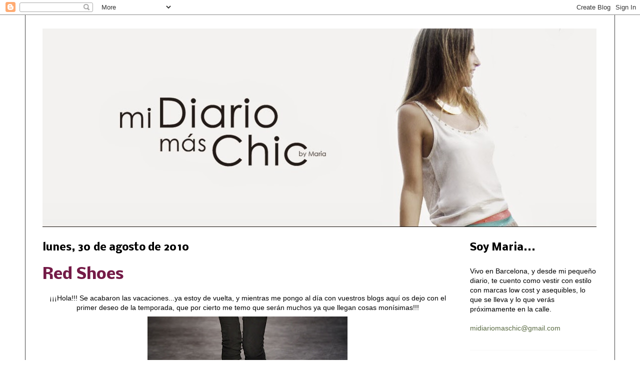

--- FILE ---
content_type: text/html; charset=UTF-8
request_url: https://midiariomaschic.blogspot.com/2010/08/red-shoes.html
body_size: 17666
content:
<!DOCTYPE html>
<html class='v2' dir='ltr' xmlns='http://www.w3.org/1999/xhtml' xmlns:b='http://www.google.com/2005/gml/b' xmlns:data='http://www.google.com/2005/gml/data' xmlns:expr='http://www.google.com/2005/gml/expr'>
<head>
<link href='https://www.blogger.com/static/v1/widgets/4128112664-css_bundle_v2.css' rel='stylesheet' type='text/css'/>
<meta content='IE=EmulateIE7' http-equiv='X-UA-Compatible'/>
<meta content='width=1100' name='viewport'/>
<meta content='text/html; charset=UTF-8' http-equiv='Content-Type'/>
<meta content='blogger' name='generator'/>
<link href='https://midiariomaschic.blogspot.com/favicon.ico' rel='icon' type='image/x-icon'/>
<link href='https://midiariomaschic.blogspot.com/2010/08/red-shoes.html' rel='canonical'/>
<link rel="alternate" type="application/atom+xml" title="Mi diario más Chic - Atom" href="https://midiariomaschic.blogspot.com/feeds/posts/default" />
<link rel="alternate" type="application/rss+xml" title="Mi diario más Chic - RSS" href="https://midiariomaschic.blogspot.com/feeds/posts/default?alt=rss" />
<link rel="service.post" type="application/atom+xml" title="Mi diario más Chic - Atom" href="https://www.blogger.com/feeds/5011072328725493308/posts/default" />

<link rel="alternate" type="application/atom+xml" title="Mi diario más Chic - Atom" href="https://midiariomaschic.blogspot.com/feeds/5018905669484037397/comments/default" />
<!--Can't find substitution for tag [blog.ieCssRetrofitLinks]-->
<link href='https://blogger.googleusercontent.com/img/b/R29vZ2xl/AVvXsEgWsN5PrXG-TO5k_KzmvO6jVoPiBYCLlX-H8c6hY-J4h4SnfRnbH0rHhi487gPQGB6c4QChfF5zYUbjGjolZYtduCj2pXmb5XP-SBH8hp5l-EqhhVyiPBryzsWA9_8ELbtcNoX7JBknV38/s400/isamarant.jpg' rel='image_src'/>
<meta content='https://midiariomaschic.blogspot.com/2010/08/red-shoes.html' property='og:url'/>
<meta content='Red Shoes' property='og:title'/>
<meta content='Viste con estilo con marcas low cost' property='og:description'/>
<meta content='https://blogger.googleusercontent.com/img/b/R29vZ2xl/AVvXsEgWsN5PrXG-TO5k_KzmvO6jVoPiBYCLlX-H8c6hY-J4h4SnfRnbH0rHhi487gPQGB6c4QChfF5zYUbjGjolZYtduCj2pXmb5XP-SBH8hp5l-EqhhVyiPBryzsWA9_8ELbtcNoX7JBknV38/w1200-h630-p-k-no-nu/isamarant.jpg' property='og:image'/>
<title>Mi diario más Chic: Red Shoes</title>
<style type='text/css'>@font-face{font-family:'Nobile';font-style:normal;font-weight:400;font-display:swap;src:url(//fonts.gstatic.com/s/nobile/v19/m8JTjflSeaOVl1iGXa3WWrZNblOD.woff2)format('woff2');unicode-range:U+0301,U+0400-045F,U+0490-0491,U+04B0-04B1,U+2116;}@font-face{font-family:'Nobile';font-style:normal;font-weight:400;font-display:swap;src:url(//fonts.gstatic.com/s/nobile/v19/m8JTjflSeaOVl1iGV63WWrZNblOD.woff2)format('woff2');unicode-range:U+0100-02BA,U+02BD-02C5,U+02C7-02CC,U+02CE-02D7,U+02DD-02FF,U+0304,U+0308,U+0329,U+1D00-1DBF,U+1E00-1E9F,U+1EF2-1EFF,U+2020,U+20A0-20AB,U+20AD-20C0,U+2113,U+2C60-2C7F,U+A720-A7FF;}@font-face{font-family:'Nobile';font-style:normal;font-weight:400;font-display:swap;src:url(//fonts.gstatic.com/s/nobile/v19/m8JTjflSeaOVl1iGWa3WWrZNbg.woff2)format('woff2');unicode-range:U+0000-00FF,U+0131,U+0152-0153,U+02BB-02BC,U+02C6,U+02DA,U+02DC,U+0304,U+0308,U+0329,U+2000-206F,U+20AC,U+2122,U+2191,U+2193,U+2212,U+2215,U+FEFF,U+FFFD;}@font-face{font-family:'Nobile';font-style:normal;font-weight:700;font-display:swap;src:url(//fonts.gstatic.com/s/nobile/v19/m8JQjflSeaOVl1iO4ojDc5RARGmK3eud.woff2)format('woff2');unicode-range:U+0301,U+0400-045F,U+0490-0491,U+04B0-04B1,U+2116;}@font-face{font-family:'Nobile';font-style:normal;font-weight:700;font-display:swap;src:url(//fonts.gstatic.com/s/nobile/v19/m8JQjflSeaOVl1iO4ojDeZRARGmK3eud.woff2)format('woff2');unicode-range:U+0100-02BA,U+02BD-02C5,U+02C7-02CC,U+02CE-02D7,U+02DD-02FF,U+0304,U+0308,U+0329,U+1D00-1DBF,U+1E00-1E9F,U+1EF2-1EFF,U+2020,U+20A0-20AB,U+20AD-20C0,U+2113,U+2C60-2C7F,U+A720-A7FF;}@font-face{font-family:'Nobile';font-style:normal;font-weight:700;font-display:swap;src:url(//fonts.gstatic.com/s/nobile/v19/m8JQjflSeaOVl1iO4ojDd5RARGmK3Q.woff2)format('woff2');unicode-range:U+0000-00FF,U+0131,U+0152-0153,U+02BB-02BC,U+02C6,U+02DA,U+02DC,U+0304,U+0308,U+0329,U+2000-206F,U+20AC,U+2122,U+2191,U+2193,U+2212,U+2215,U+FEFF,U+FFFD;}</style>
<style id='page-skin-1' type='text/css'><!--
/*
-----------------------------------------------
Blogger Template Style
Name:     Ethereal
Designer: Jason Morrow
URL:      jasonmorrow.etsy.com
----------------------------------------------- */
/* Variable definitions
====================
<Variable name="keycolor" description="Main Color" type="color" default="#000000"/>
<Group description="Body Text" selector="body">
<Variable name="body.font" description="Font" type="font"
default="normal normal 13px Arial, Tahoma, Helvetica, FreeSans, sans-serif"/>
<Variable name="body.text.color" description="Text Color" type="color" default="#666666"/>
</Group>
<Group description="Background" selector=".body-fauxcolumns-outer">
<Variable name="body.background.color" description="Outer Background" type="color" default="#fb5e53"/>
<Variable name="content.background.color" description="Main Background" type="color" default="#ffffff"/>
<Variable name="body.border.color" description="Border Color" type="color" default="#fb5e53"/>
</Group>
<Group description="Links" selector=".main-inner">
<Variable name="link.color" description="Link Color" type="color" default="#2198a6"/>
<Variable name="link.visited.color" description="Visited Color" type="color" default="#4d469c"/>
<Variable name="link.hover.color" description="Hover Color" type="color" default="#596a42"/>
</Group>
<Group description="Blog Title" selector=".header h1">
<Variable name="header.font" description="Font" type="font"
default="normal normal 60px Times, 'Times New Roman', FreeSerif, serif"/>
<Variable name="header.text.color" description="Text Color" type="color" default="#ff8b8b"/>
</Group>
<Group description="Blog Description" selector=".header .description">
<Variable name="description.text.color" description="Description Color" type="color"
default="#666666"/>
</Group>
<Group description="Tabs Text" selector=".tabs-inner .widget li a">
<Variable name="tabs.font" description="Font" type="font"
default="normal normal 12px Arial, Tahoma, Helvetica, FreeSans, sans-serif"/>
<Variable name="tabs.selected.text.color" description="Selected Color" type="color" default="#ffffff"/>
<Variable name="tabs.text.color" description="Text Color" type="color" default="#000000"/>
</Group>
<Group description="Tabs Background" selector=".tabs-outer .PageList">
<Variable name="tabs.selected.background.color" description="Selected Color" type="color" default="#ffa183"/>
<Variable name="tabs.background.color" description="Background Color" type="color" default="#ffdfc7"/>
<Variable name="tabs.border.bevel.color" description="Bevel Color" type="color" default="#fb5e53"/>
</Group>
<Group description="Post Title" selector="h3.post-title, h4, h3.post-title a">
<Variable name="post.title.font" description="Font" type="font"
default="normal normal 24px Times, Times New Roman, serif"/>
<Variable name="post.title.text.color" description="Text Color" type="color" default="#2198a6"/>
</Group>
<Group description="Gadget Title" selector="h2">
<Variable name="widget.title.font" description="Title Font" type="font"
default="normal bold 12px Arial, Tahoma, Helvetica, FreeSans, sans-serif"/>
<Variable name="widget.title.text.color" description="Text Color" type="color" default="#000000"/>
<Variable name="widget.title.border.bevel.color" description="Bevel Color" type="color" default="#dbdbdb"/>
</Group>
<Group description="Accents" selector=".main-inner .widget">
<Variable name="widget.alternate.text.color" description="Alternate Color" type="color" default="#cccccc"/>
<Variable name="widget.border.bevel.color" description="Bevel Color" type="color" default="#dbdbdb"/>
</Group>
<Variable name="body.background" description="Body Background" type="background"
color="#ffffff" default="$(color) none repeat-x scroll top left"/>
<Variable name="body.background.gradient" description="Body Gradient Cap" type="url"
default="none"/>
<Variable name="body.background.imageBorder" description="Body Image Border" type="url"
default="none"/>
<Variable name="body.background.imageBorder.position.left" description="Body Image Border Left" type="length"
default="0"/>
<Variable name="body.background.imageBorder.position.right" description="Body Image Border Right" type="length"
default="0"/>
<Variable name="header.background.gradient" description="Header Background Gradient" type="url" default="none"/>
<Variable name="content.background.gradient" description="Content Gradient" type="url" default="none"/>
<Variable name="link.decoration" description="Link Decoration" type="string" default="none"/>
<Variable name="link.visited.decoration" description="Link Visited Decoration" type="string" default="none"/>
<Variable name="link.hover.decoration" description="Link Hover Decoration" type="string" default="underline"/>
<Variable name="widget.padding.top" description="Widget Padding Top" type="length" default="15px"/>
<Variable name="date.space" description="Date Space" type="length" default="15px"/>
<Variable name="post.first.padding.top" description="First Post Padding Top" type="length" default="0"/>
<Variable name="mobile.background.overlay" description="Mobile Background Overlay" type="string" default=""/>
<Variable name="mobile.background.size" description="Mobile Background Size" type="string" default="auto"/>
<Variable name="startSide" description="Side where text starts in blog language" type="automatic" default="left"/>
<Variable name="endSide" description="Side where text ends in blog language" type="automatic" default="right"/>
*/
/* Content
----------------------------------------------- */
body, .body-fauxcolumn-outer {
font: normal normal 14px Verdana, Geneva, sans-serif;
color: #000000;
background: #ffffff none repeat-x scroll top left;
}
html body .content-outer {
min-width: 0;
max-width: 100%;
width: 100%;
}
a:link {
text-decoration: none;
color: #596a42;
}
a:visited {
text-decoration: none;
color: #495d31;
}
a:hover {
text-decoration: underline;
color: #3778cd;
}
.main-inner {
padding-top: 15px;
}
.body-fauxcolumn-outer {
background: transparent url(//themes.googleusercontent.com/image?id=0BwVBOzw_-hbMNzE5NTg3YzUtMGU0Mi00OWQ3LTg2NjUtODk1OGVlMjg1YjZj) repeat-x scroll top center;
}
.content-fauxcolumns .fauxcolumn-inner {
background: #ffffff none repeat-x scroll top left;
border-left: 1px solid #444444;
border-right: 1px solid #444444;
}
/* Flexible Background
----------------------------------------------- */
.content-fauxcolumn-outer .fauxborder-left {
width: 100%;
padding-left: 0;
margin-left: -0;
background-color: transparent;
background-image: none;
background-repeat: no-repeat;
background-position: left top;
}
.content-fauxcolumn-outer .fauxborder-right {
margin-right: -0;
width: 0;
background-color: transparent;
background-image: none;
background-repeat: no-repeat;
background-position: right top;
}
/* Columns
----------------------------------------------- */
.content-inner {
padding: 0;
}
/* Header
----------------------------------------------- */
.header-inner {
padding: 27px 0 3px;
}
.header-inner .section {
margin: 0 35px;
}
.Header h1 {
font: normal normal 60px Nobile;
color: #ffa575;
}
.Header h1 a {
color: #ffa575;
}
.Header .description {
font-size: 115%;
color: #666666;
}
.header-inner .Header .titlewrapper,
.header-inner .Header .descriptionwrapper {
padding-left: 0;
padding-right: 0;
margin-bottom: 0;
}
/* Tabs
----------------------------------------------- */
.tabs-outer {
position: relative;
background: transparent;
}
.tabs-cap-top, .tabs-cap-bottom {
position: absolute;
width: 100%;
}
.tabs-cap-bottom {
bottom: 0;
}
.tabs-inner {
padding: 0;
}
.tabs-inner .section {
margin: 0 35px;
}
*+html body .tabs-inner .widget li {
padding: 1px;
}
.PageList {
border-bottom: 1px solid #ffffff;
}
.tabs-inner .widget li.selected a,
.tabs-inner .widget li a:hover {
position: relative;
-moz-border-radius-topleft: 5px;
-moz-border-radius-topright: 5px;
-webkit-border-top-left-radius: 5px;
-webkit-border-top-right-radius: 5px;
-goog-ms-border-top-left-radius: 5px;
-goog-ms-border-top-right-radius: 5px;
border-top-left-radius: 5px;
border-top-right-radius: 5px;
background: #ffffff none ;
color: #741b47;
}
.tabs-inner .widget li a {
display: inline-block;
margin: 0;
margin-right: 1px;
padding: .65em 1.5em;
font: normal normal 11px Verdana, Geneva, sans-serif;
color: #741b47;
background-color: #ffffff;
-moz-border-radius-topleft: 5px;
-moz-border-radius-topright: 5px;
-webkit-border-top-left-radius: 5px;
-webkit-border-top-right-radius: 5px;
-goog-ms-border-top-left-radius: 5px;
-goog-ms-border-top-right-radius: 5px;
border-top-left-radius: 5px;
border-top-right-radius: 5px;
}
/* Headings
----------------------------------------------- */
h2 {
font: normal bold 20px Nobile;
color: #000000;
}
/* Widgets
----------------------------------------------- */
.main-inner .column-left-inner {
padding: 0 0 0 20px;
}
.main-inner .column-left-inner .section {
margin-right: 0;
}
.main-inner .column-right-inner {
padding: 0 20px 0 0;
}
.main-inner .column-right-inner .section {
margin-left: 0;
}
.main-inner .section {
padding: 0;
}
.main-inner .widget {
padding: 0 0 15px;
margin: 20px 0;
border-bottom: 1px solid #f9f9f9;
}
.main-inner .widget h2 {
margin: 0;
padding: .6em 0 .5em;
}
.footer-inner .widget h2 {
padding: 0 0 .4em;
}
.main-inner .widget h2 + div, .footer-inner .widget h2 + div {
padding-top: 15px;
}
.main-inner .widget .widget-content {
margin: 0;
padding: 15px 0 0;
}
.main-inner .widget ul, .main-inner .widget #ArchiveList ul.flat {
margin: -15px -15px -15px;
padding: 0;
list-style: none;
}
.main-inner .sidebar .widget h2 {
border-bottom: 1px solid transparent;
}
.main-inner .widget #ArchiveList {
margin: -15px 0 0;
}
.main-inner .widget ul li, .main-inner .widget #ArchiveList ul.flat li {
padding: .5em 15px;
text-indent: 0;
}
.main-inner .widget #ArchiveList ul li {
padding-top: .25em;
padding-bottom: .25em;
}
.main-inner .widget ul li:first-child, .main-inner .widget #ArchiveList ul.flat li:first-child {
border-top: none;
}
.main-inner .widget ul li:last-child, .main-inner .widget #ArchiveList ul.flat li:last-child {
border-bottom: none;
}
.main-inner .widget .post-body ul {
padding: 0 2.5em;
margin: .5em 0;
list-style: disc;
}
.main-inner .widget .post-body ul li {
padding: 0.25em 0;
margin-bottom: .25em;
color: #000000;
border: none;
}
.footer-inner .widget ul {
padding: 0;
list-style: none;
}
.widget .zippy {
color: #444444;
}
/* Posts
----------------------------------------------- */
.main.section {
margin: 0 20px;
}
body .main-inner .Blog {
padding: 0;
background-color: transparent;
border: none;
}
.main-inner .widget h2.date-header {
border-bottom: 1px solid transparent;
}
.date-outer {
position: relative;
margin: 15px 0 20px;
}
.date-outer:first-child {
margin-top: 0;
}
.date-posts {
clear: both;
}
.post-outer, .inline-ad {
border-bottom: 1px solid #f9f9f9;
padding: 30px 0;
}
.post-outer {
padding-bottom: 10px;
}
.post-outer:first-child {
padding-top: 0;
border-top: none;
}
.post-outer:last-child, .inline-ad:last-child {
border-bottom: none;
}
.post-body img {
padding: 8px;
}
h3.post-title, h4 {
font: normal bold 30px Nobile;
color: #741b47;
}
h3.post-title a {
font: normal bold 30px Nobile;
color: #741b47;
text-decoration: none;
}
h3.post-title a:hover {
color: #3778cd;
text-decoration: underline;
}
.post-header {
margin: 0 0 1.5em;
}
.post-body {
line-height: 1.4;
}
.post-footer {
margin: 1.5em 0 0;
}
#blog-pager {
padding: 15px;
}
.blog-feeds, .post-feeds {
margin: 1em 0;
text-align: center;
}
.post-outer .comments {
margin-top: 2em;
}
/* Comments
----------------------------------------------- */
.comments .comments-content .icon.blog-author {
background-repeat: no-repeat;
background-image: url([data-uri]);
}
.comments .comments-content .loadmore a {
background: #ffffff none repeat-x scroll top left;
}
.comments .comments-content .loadmore a {
border-top: 1px solid transparent;
border-bottom: 1px solid transparent;
}
.comments .comment-thread.inline-thread {
background: #ffffff none repeat-x scroll top left;
}
.comments .continue {
border-top: 2px solid transparent;
}
/* Footer
----------------------------------------------- */
.footer-inner {
padding: 30px 0;
overflow: hidden;
}
/* Mobile
----------------------------------------------- */
body.mobile  {
background-size: auto
}
.mobile .body-fauxcolumn-outer {
background: ;
}
.mobile .content-fauxcolumns .fauxcolumn-inner {
opacity: 0.75;
}
.mobile .content-fauxcolumn-outer .fauxborder-right {
margin-right: 0;
}
.mobile-link-button {
background-color: #ffffff;
}
.mobile-link-button a:link, .mobile-link-button a:visited {
color: #741b47;
}
.mobile-index-contents {
color: #444444;
}
.mobile .body-fauxcolumn-outer {
background-size: 100% auto;
}
.mobile .mobile-date-outer {
border-bottom: transparent;
}
.mobile .PageList {
border-bottom: none;
}
.mobile .tabs-inner .section {
margin: 0;
}
.mobile .tabs-inner .PageList .widget-content {
background: #ffffff none;
color: #741b47;
}
.mobile .tabs-inner .PageList .widget-content .pagelist-arrow {
border-left: 1px solid #741b47;
}
.mobile .footer-inner {
overflow: visible;
}
body.mobile .AdSense {
margin: 0 -10px;
}

--></style>
<style id='template-skin-1' type='text/css'><!--
body {
min-width: 1180px;
}
.content-outer, .content-fauxcolumn-outer, .region-inner {
min-width: 1180px;
max-width: 1180px;
_width: 1180px;
}
.main-inner .columns {
padding-left: 0;
padding-right: 290px;
}
.main-inner .fauxcolumn-center-outer {
left: 0;
right: 290px;
/* IE6 does not respect left and right together */
_width: expression(this.parentNode.offsetWidth -
parseInt("0") -
parseInt("290px") + 'px');
}
.main-inner .fauxcolumn-left-outer {
width: 0;
}
.main-inner .fauxcolumn-right-outer {
width: 290px;
}
.main-inner .column-left-outer {
width: 0;
right: 100%;
margin-left: -0;
}
.main-inner .column-right-outer {
width: 290px;
margin-right: -290px;
}
#layout {
min-width: 0;
}
#layout .content-outer {
min-width: 0;
width: 800px;
}
#layout .region-inner {
min-width: 0;
width: auto;
}
--></style>
<link href='https://www.blogger.com/dyn-css/authorization.css?targetBlogID=5011072328725493308&amp;zx=497455fd-4841-4e70-8713-e1ff9dc5f793' media='none' onload='if(media!=&#39;all&#39;)media=&#39;all&#39;' rel='stylesheet'/><noscript><link href='https://www.blogger.com/dyn-css/authorization.css?targetBlogID=5011072328725493308&amp;zx=497455fd-4841-4e70-8713-e1ff9dc5f793' rel='stylesheet'/></noscript>
<meta name='google-adsense-platform-account' content='ca-host-pub-1556223355139109'/>
<meta name='google-adsense-platform-domain' content='blogspot.com'/>

<!-- data-ad-client=ca-pub-1517288800918892 -->

</head>
<body class='loading'>
<div class='navbar section' id='navbar'><div class='widget Navbar' data-version='1' id='Navbar1'><script type="text/javascript">
    function setAttributeOnload(object, attribute, val) {
      if(window.addEventListener) {
        window.addEventListener('load',
          function(){ object[attribute] = val; }, false);
      } else {
        window.attachEvent('onload', function(){ object[attribute] = val; });
      }
    }
  </script>
<div id="navbar-iframe-container"></div>
<script type="text/javascript" src="https://apis.google.com/js/platform.js"></script>
<script type="text/javascript">
      gapi.load("gapi.iframes:gapi.iframes.style.bubble", function() {
        if (gapi.iframes && gapi.iframes.getContext) {
          gapi.iframes.getContext().openChild({
              url: 'https://www.blogger.com/navbar/5011072328725493308?po\x3d5018905669484037397\x26origin\x3dhttps://midiariomaschic.blogspot.com',
              where: document.getElementById("navbar-iframe-container"),
              id: "navbar-iframe"
          });
        }
      });
    </script><script type="text/javascript">
(function() {
var script = document.createElement('script');
script.type = 'text/javascript';
script.src = '//pagead2.googlesyndication.com/pagead/js/google_top_exp.js';
var head = document.getElementsByTagName('head')[0];
if (head) {
head.appendChild(script);
}})();
</script>
</div></div>
<div class='body-fauxcolumns'>
<div class='fauxcolumn-outer body-fauxcolumn-outer'>
<div class='cap-top'>
<div class='cap-left'></div>
<div class='cap-right'></div>
</div>
<div class='fauxborder-left'>
<div class='fauxborder-right'></div>
<div class='fauxcolumn-inner'>
</div>
</div>
<div class='cap-bottom'>
<div class='cap-left'></div>
<div class='cap-right'></div>
</div>
</div>
</div>
<div class='content'>
<div class='content-fauxcolumns'>
<div class='fauxcolumn-outer content-fauxcolumn-outer'>
<div class='cap-top'>
<div class='cap-left'></div>
<div class='cap-right'></div>
</div>
<div class='fauxborder-left'>
<div class='fauxborder-right'></div>
<div class='fauxcolumn-inner'>
</div>
</div>
<div class='cap-bottom'>
<div class='cap-left'></div>
<div class='cap-right'></div>
</div>
</div>
</div>
<div class='content-outer'>
<div class='content-cap-top cap-top'>
<div class='cap-left'></div>
<div class='cap-right'></div>
</div>
<div class='fauxborder-left content-fauxborder-left'>
<div class='fauxborder-right content-fauxborder-right'></div>
<div class='content-inner'>
<header>
<div class='header-outer'>
<div class='header-cap-top cap-top'>
<div class='cap-left'></div>
<div class='cap-right'></div>
</div>
<div class='fauxborder-left header-fauxborder-left'>
<div class='fauxborder-right header-fauxborder-right'></div>
<div class='region-inner header-inner'>
<div class='header section' id='header'><div class='widget Header' data-version='1' id='Header1'>
<div id='header-inner'>
<a href='https://midiariomaschic.blogspot.com/' style='display: block'>
<img alt='Mi diario más Chic' height='397px; ' id='Header1_headerimg' src='https://blogger.googleusercontent.com/img/b/R29vZ2xl/AVvXsEhp9lXVJ6Nkmts9Zl003IOTNIgaq4BMK02NtFLrkUrC_F2g4PDCF4nI8xpE7aWkRdNZh6TI-alMhJaY_h2ZokRhlFvW6sIghi0hzU4PVjSpPYgD7y-rJ806rwXTmXku968GvkKHm64LvD8/s1600/%252B+CHIC-1.jpg' style='display: block' width='1108px; '/>
</a>
</div>
</div></div>
</div>
</div>
<div class='header-cap-bottom cap-bottom'>
<div class='cap-left'></div>
<div class='cap-right'></div>
</div>
</div>
</header>
<div class='tabs-outer'>
<div class='tabs-cap-top cap-top'>
<div class='cap-left'></div>
<div class='cap-right'></div>
</div>
<div class='fauxborder-left tabs-fauxborder-left'>
<div class='fauxborder-right tabs-fauxborder-right'></div>
<div class='region-inner tabs-inner'>
<div class='tabs no-items section' id='crosscol'></div>
<div class='tabs no-items section' id='crosscol-overflow'></div>
</div>
</div>
<div class='tabs-cap-bottom cap-bottom'>
<div class='cap-left'></div>
<div class='cap-right'></div>
</div>
</div>
<div class='main-outer'>
<div class='main-cap-top cap-top'>
<div class='cap-left'></div>
<div class='cap-right'></div>
</div>
<div class='fauxborder-left main-fauxborder-left'>
<div class='fauxborder-right main-fauxborder-right'></div>
<div class='region-inner main-inner'>
<div class='columns fauxcolumns'>
<div class='fauxcolumn-outer fauxcolumn-center-outer'>
<div class='cap-top'>
<div class='cap-left'></div>
<div class='cap-right'></div>
</div>
<div class='fauxborder-left'>
<div class='fauxborder-right'></div>
<div class='fauxcolumn-inner'>
</div>
</div>
<div class='cap-bottom'>
<div class='cap-left'></div>
<div class='cap-right'></div>
</div>
</div>
<div class='fauxcolumn-outer fauxcolumn-left-outer'>
<div class='cap-top'>
<div class='cap-left'></div>
<div class='cap-right'></div>
</div>
<div class='fauxborder-left'>
<div class='fauxborder-right'></div>
<div class='fauxcolumn-inner'>
</div>
</div>
<div class='cap-bottom'>
<div class='cap-left'></div>
<div class='cap-right'></div>
</div>
</div>
<div class='fauxcolumn-outer fauxcolumn-right-outer'>
<div class='cap-top'>
<div class='cap-left'></div>
<div class='cap-right'></div>
</div>
<div class='fauxborder-left'>
<div class='fauxborder-right'></div>
<div class='fauxcolumn-inner'>
</div>
</div>
<div class='cap-bottom'>
<div class='cap-left'></div>
<div class='cap-right'></div>
</div>
</div>
<!-- corrects IE6 width calculation -->
<div class='columns-inner'>
<div class='column-center-outer'>
<div class='column-center-inner'>
<div class='main section' id='main'><div class='widget Blog' data-version='1' id='Blog1'>
<div class='blog-posts hfeed'>

          <div class="date-outer">
        
<h2 class='date-header'><span>lunes, 30 de agosto de 2010</span></h2>

          <div class="date-posts">
        
<div class='post-outer'>
<div class='post hentry' itemprop='blogPost' itemscope='itemscope' itemtype='http://schema.org/BlogPosting'>
<meta content='https://blogger.googleusercontent.com/img/b/R29vZ2xl/AVvXsEgWsN5PrXG-TO5k_KzmvO6jVoPiBYCLlX-H8c6hY-J4h4SnfRnbH0rHhi487gPQGB6c4QChfF5zYUbjGjolZYtduCj2pXmb5XP-SBH8hp5l-EqhhVyiPBryzsWA9_8ELbtcNoX7JBknV38/s400/isamarant.jpg' itemprop='image_url'/>
<meta content='5011072328725493308' itemprop='blogId'/>
<meta content='5018905669484037397' itemprop='postId'/>
<a name='5018905669484037397'></a>
<h3 class='post-title entry-title' itemprop='name'>
Red Shoes
</h3>
<div class='post-header'>
<div class='post-header-line-1'></div>
</div>
<div class='post-body entry-content' id='post-body-5018905669484037397' itemprop='description articleBody'>
<div align="center">&#161;&#161;&#161;Hola!!! Se acabaron las vacaciones...ya estoy de vuelta, y mientras me pongo al día con vuestros blogs aquí os dejo con el primer deseo de la temporada, que por cierto me temo que serán muchos ya que llegan cosas monísimas!!!</div><div align="center"> </div><div align="center"><a href="https://blogger.googleusercontent.com/img/b/R29vZ2xl/AVvXsEgWsN5PrXG-TO5k_KzmvO6jVoPiBYCLlX-H8c6hY-J4h4SnfRnbH0rHhi487gPQGB6c4QChfF5zYUbjGjolZYtduCj2pXmb5XP-SBH8hp5l-EqhhVyiPBryzsWA9_8ELbtcNoX7JBknV38/s1600/isamarant.jpg"><img alt="" border="0" id="BLOGGER_PHOTO_ID_5511158697365465570" src="https://blogger.googleusercontent.com/img/b/R29vZ2xl/AVvXsEgWsN5PrXG-TO5k_KzmvO6jVoPiBYCLlX-H8c6hY-J4h4SnfRnbH0rHhi487gPQGB6c4QChfF5zYUbjGjolZYtduCj2pXmb5XP-SBH8hp5l-EqhhVyiPBryzsWA9_8ELbtcNoX7JBknV38/s400/isamarant.jpg" style="DISPLAY: block; MARGIN: 0px auto 10px; WIDTH: 400px; CURSOR: hand; HEIGHT: 267px; TEXT-ALIGN: center" /></a>Desde que los vi en la pasarela de la mano de <strong><span style="color:#ff0000;">Isabel Marant</span></strong>, me enamoré de ellos. Me gusta el toque lady que le pueden dar a cualquier look.</div><br /><br /><a href="https://blogger.googleusercontent.com/img/b/R29vZ2xl/AVvXsEgvLBB6xUu4LkS5_VS6sSXBv0aEBIWPD12CR_xbROVcvXFiDEwUF5Zu6RSv6vGpoPzbrDnE5EtHt6yjgsh8WobMWnbMOLjfKKzFgCL6F56TD-snDafXdXyDvl6xXmZHXMv4Jy-AOSoHSN8/s1600/00340m.jpg"><img alt="" border="0" id="BLOGGER_PHOTO_ID_5511158691401831138" src="https://blogger.googleusercontent.com/img/b/R29vZ2xl/AVvXsEgvLBB6xUu4LkS5_VS6sSXBv0aEBIWPD12CR_xbROVcvXFiDEwUF5Zu6RSv6vGpoPzbrDnE5EtHt6yjgsh8WobMWnbMOLjfKKzFgCL6F56TD-snDafXdXyDvl6xXmZHXMv4Jy-AOSoHSN8/s400/00340m.jpg" style="DISPLAY: block; MARGIN: 0px auto 10px; WIDTH: 267px; CURSOR: hand; HEIGHT: 400px; TEXT-ALIGN: center" /></a><br /><div align="center"><a href="https://blogger.googleusercontent.com/img/b/R29vZ2xl/AVvXsEj92NSMUfG9klua3L5tz42YkV4oQRLLXIDbtqjPOvA2YzOU3z2Ed4zq6s7iVewOrToJaakhQB9ty9KeTFY-AVK1pi_O3exy1W7FxK_1YIJxPm3jk-wSl7AJ5Ojc-iQOYcVhK7DDJZwN5W8/s1600/149253_980.JPG"><img alt="" border="0" id="BLOGGER_PHOTO_ID_5511158484905656482" src="https://blogger.googleusercontent.com/img/b/R29vZ2xl/AVvXsEj92NSMUfG9klua3L5tz42YkV4oQRLLXIDbtqjPOvA2YzOU3z2Ed4zq6s7iVewOrToJaakhQB9ty9KeTFY-AVK1pi_O3exy1W7FxK_1YIJxPm3jk-wSl7AJ5Ojc-iQOYcVhK7DDJZwN5W8/s400/149253_980.JPG" style="DISPLAY: block; MARGIN: 0px auto 10px; WIDTH: 400px; CURSOR: hand; HEIGHT: 298px; TEXT-ALIGN: center" /></a>Pues bien, Carolina del blog <a href="http://www.carolinesmode.com/">www.carolinesmode.com</a> ha encontrado un clon en<strong> Zara</strong>. Habrá que ir a por ellos!!!<br /><br /><br /><br /><div><a href="https://blogger.googleusercontent.com/img/b/R29vZ2xl/AVvXsEjoSnTt-UqN2Bw3BdMWiII4U7E8YEY8XZ3bSkwqhUL8HOhusjyO7BZ1uaerdpLvODj6e2V31X_TXP_A0Vs5wLJ-7SuQWCZf8vpYmtXBPZBWC6aqmp2Xy7aQOhskBCRuPAmiuv2-n7JM-g4/s1600/00400m.jpg"></a> </div></div>
<div style='clear: both;'></div>
</div>
<div class='post-footer'>
<div class='post-footer-line post-footer-line-1'><span class='post-comment-link'>
</span>
</div>
<div class='post-footer-line post-footer-line-2'><span class='post-author vcard'>
Publicado por
<span class='fn' itemprop='author' itemscope='itemscope' itemtype='http://schema.org/Person'>
<meta content='https://www.blogger.com/profile/17485749044190553765' itemprop='url'/>
<a href='https://www.blogger.com/profile/17485749044190553765' rel='author' title='author profile'>
<span itemprop='name'>Mi Diario Más Chic</span>
</a>
</span>
</span>
</div>
<div class='post-footer-line post-footer-line-3'><span class='post-labels'>
</span>
<span class='post-icons'>
<span class='item-control blog-admin pid-120262221'>
<a href='https://www.blogger.com/post-edit.g?blogID=5011072328725493308&postID=5018905669484037397&from=pencil' title='Editar entrada'>
<img alt='' class='icon-action' height='18' src='https://resources.blogblog.com/img/icon18_edit_allbkg.gif' width='18'/>
</a>
</span>
</span>
</div>
</div>
</div>
<div class='comments' id='comments'>
<a name='comments'></a>
<h4>11 comentarios:</h4>
<div class='comments-content'>
<script async='async' src='' type='text/javascript'></script>
<script type='text/javascript'>
    (function() {
      var items = null;
      var msgs = null;
      var config = {};

// <![CDATA[
      var cursor = null;
      if (items && items.length > 0) {
        cursor = parseInt(items[items.length - 1].timestamp) + 1;
      }

      var bodyFromEntry = function(entry) {
        var text = (entry &&
                    ((entry.content && entry.content.$t) ||
                     (entry.summary && entry.summary.$t))) ||
            '';
        if (entry && entry.gd$extendedProperty) {
          for (var k in entry.gd$extendedProperty) {
            if (entry.gd$extendedProperty[k].name == 'blogger.contentRemoved') {
              return '<span class="deleted-comment">' + text + '</span>';
            }
          }
        }
        return text;
      }

      var parse = function(data) {
        cursor = null;
        var comments = [];
        if (data && data.feed && data.feed.entry) {
          for (var i = 0, entry; entry = data.feed.entry[i]; i++) {
            var comment = {};
            // comment ID, parsed out of the original id format
            var id = /blog-(\d+).post-(\d+)/.exec(entry.id.$t);
            comment.id = id ? id[2] : null;
            comment.body = bodyFromEntry(entry);
            comment.timestamp = Date.parse(entry.published.$t) + '';
            if (entry.author && entry.author.constructor === Array) {
              var auth = entry.author[0];
              if (auth) {
                comment.author = {
                  name: (auth.name ? auth.name.$t : undefined),
                  profileUrl: (auth.uri ? auth.uri.$t : undefined),
                  avatarUrl: (auth.gd$image ? auth.gd$image.src : undefined)
                };
              }
            }
            if (entry.link) {
              if (entry.link[2]) {
                comment.link = comment.permalink = entry.link[2].href;
              }
              if (entry.link[3]) {
                var pid = /.*comments\/default\/(\d+)\?.*/.exec(entry.link[3].href);
                if (pid && pid[1]) {
                  comment.parentId = pid[1];
                }
              }
            }
            comment.deleteclass = 'item-control blog-admin';
            if (entry.gd$extendedProperty) {
              for (var k in entry.gd$extendedProperty) {
                if (entry.gd$extendedProperty[k].name == 'blogger.itemClass') {
                  comment.deleteclass += ' ' + entry.gd$extendedProperty[k].value;
                } else if (entry.gd$extendedProperty[k].name == 'blogger.displayTime') {
                  comment.displayTime = entry.gd$extendedProperty[k].value;
                }
              }
            }
            comments.push(comment);
          }
        }
        return comments;
      };

      var paginator = function(callback) {
        if (hasMore()) {
          var url = config.feed + '?alt=json&v=2&orderby=published&reverse=false&max-results=50';
          if (cursor) {
            url += '&published-min=' + new Date(cursor).toISOString();
          }
          window.bloggercomments = function(data) {
            var parsed = parse(data);
            cursor = parsed.length < 50 ? null
                : parseInt(parsed[parsed.length - 1].timestamp) + 1
            callback(parsed);
            window.bloggercomments = null;
          }
          url += '&callback=bloggercomments';
          var script = document.createElement('script');
          script.type = 'text/javascript';
          script.src = url;
          document.getElementsByTagName('head')[0].appendChild(script);
        }
      };
      var hasMore = function() {
        return !!cursor;
      };
      var getMeta = function(key, comment) {
        if ('iswriter' == key) {
          var matches = !!comment.author
              && comment.author.name == config.authorName
              && comment.author.profileUrl == config.authorUrl;
          return matches ? 'true' : '';
        } else if ('deletelink' == key) {
          return config.baseUri + '/comment/delete/'
               + config.blogId + '/' + comment.id;
        } else if ('deleteclass' == key) {
          return comment.deleteclass;
        }
        return '';
      };

      var replybox = null;
      var replyUrlParts = null;
      var replyParent = undefined;

      var onReply = function(commentId, domId) {
        if (replybox == null) {
          // lazily cache replybox, and adjust to suit this style:
          replybox = document.getElementById('comment-editor');
          if (replybox != null) {
            replybox.height = '250px';
            replybox.style.display = 'block';
            replyUrlParts = replybox.src.split('#');
          }
        }
        if (replybox && (commentId !== replyParent)) {
          replybox.src = '';
          document.getElementById(domId).insertBefore(replybox, null);
          replybox.src = replyUrlParts[0]
              + (commentId ? '&parentID=' + commentId : '')
              + '#' + replyUrlParts[1];
          replyParent = commentId;
        }
      };

      var hash = (window.location.hash || '#').substring(1);
      var startThread, targetComment;
      if (/^comment-form_/.test(hash)) {
        startThread = hash.substring('comment-form_'.length);
      } else if (/^c[0-9]+$/.test(hash)) {
        targetComment = hash.substring(1);
      }

      // Configure commenting API:
      var configJso = {
        'maxDepth': config.maxThreadDepth
      };
      var provider = {
        'id': config.postId,
        'data': items,
        'loadNext': paginator,
        'hasMore': hasMore,
        'getMeta': getMeta,
        'onReply': onReply,
        'rendered': true,
        'initComment': targetComment,
        'initReplyThread': startThread,
        'config': configJso,
        'messages': msgs
      };

      var render = function() {
        if (window.goog && window.goog.comments) {
          var holder = document.getElementById('comment-holder');
          window.goog.comments.render(holder, provider);
        }
      };

      // render now, or queue to render when library loads:
      if (window.goog && window.goog.comments) {
        render();
      } else {
        window.goog = window.goog || {};
        window.goog.comments = window.goog.comments || {};
        window.goog.comments.loadQueue = window.goog.comments.loadQueue || [];
        window.goog.comments.loadQueue.push(render);
      }
    })();
// ]]>
  </script>
<div id='comment-holder'>
<div class="comment-thread toplevel-thread"><ol id="top-ra"><li class="comment" id="c5700785320202327982"><div class="avatar-image-container"><img src="//blogger.googleusercontent.com/img/b/R29vZ2xl/AVvXsEj2SQJWCq5XLYnT_maLhE0dh43S4m9RCVbydUS8Sz81cYk9GeXQQNlbLhJr00eOvp8xvR2_zzLP5o8HT6BXWmYMKun-IuaaHGEgd_tcIyYPv0UoGMNon--1UlWpW7l_K_s/s45-c/IMGP2590.JPG" alt=""/></div><div class="comment-block"><div class="comment-header"><cite class="user"><a href="https://www.blogger.com/profile/15597494987560347670" rel="nofollow">Madrid Chic Style</a></cite><span class="icon user "></span><span class="datetime secondary-text"><a rel="nofollow" href="https://midiariomaschic.blogspot.com/2010/08/red-shoes.html?showComment=1283169905856#c5700785320202327982">30/8/10</a></span></div><p class="comment-content">Tengo unos superparecidos también de Zara, de hace un par de temporadas!!Qué bien que se sigan llevando, besos!!</p><span class="comment-actions secondary-text"><a class="comment-reply" target="_self" data-comment-id="5700785320202327982">Responder</a><span class="item-control blog-admin blog-admin pid-1289217628"><a target="_self" href="https://www.blogger.com/comment/delete/5011072328725493308/5700785320202327982">Eliminar</a></span></span></div><div class="comment-replies"><div id="c5700785320202327982-rt" class="comment-thread inline-thread hidden"><span class="thread-toggle thread-expanded"><span class="thread-arrow"></span><span class="thread-count"><a target="_self">Respuestas</a></span></span><ol id="c5700785320202327982-ra" class="thread-chrome thread-expanded"><div></div><div id="c5700785320202327982-continue" class="continue"><a class="comment-reply" target="_self" data-comment-id="5700785320202327982">Responder</a></div></ol></div></div><div class="comment-replybox-single" id="c5700785320202327982-ce"></div></li><li class="comment" id="c4838846897270078147"><div class="avatar-image-container"><img src="//3.bp.blogspot.com/-svPLceRcVpo/UtcrEWvAQkI/AAAAAAAAvZ8/TTUBicd4moc/s35/*" alt=""/></div><div class="comment-block"><div class="comment-header"><cite class="user"><a href="https://www.blogger.com/profile/08533350208124794907" rel="nofollow">Emma</a></cite><span class="icon user "></span><span class="datetime secondary-text"><a rel="nofollow" href="https://midiariomaschic.blogspot.com/2010/08/red-shoes.html?showComment=1283171652051#c4838846897270078147">30/8/10</a></span></div><p class="comment-content">Bienvenida guapa !!! bonitos zapatos, hace semanas que no voy por Zara... tendré que ir a echar un ojillo... besotes muchos, feliz comienzo de semana, muaaaaaaakk !!</p><span class="comment-actions secondary-text"><a class="comment-reply" target="_self" data-comment-id="4838846897270078147">Responder</a><span class="item-control blog-admin blog-admin pid-95538582"><a target="_self" href="https://www.blogger.com/comment/delete/5011072328725493308/4838846897270078147">Eliminar</a></span></span></div><div class="comment-replies"><div id="c4838846897270078147-rt" class="comment-thread inline-thread hidden"><span class="thread-toggle thread-expanded"><span class="thread-arrow"></span><span class="thread-count"><a target="_self">Respuestas</a></span></span><ol id="c4838846897270078147-ra" class="thread-chrome thread-expanded"><div></div><div id="c4838846897270078147-continue" class="continue"><a class="comment-reply" target="_self" data-comment-id="4838846897270078147">Responder</a></div></ol></div></div><div class="comment-replybox-single" id="c4838846897270078147-ce"></div></li><li class="comment" id="c4462780028721475206"><div class="avatar-image-container"><img src="//3.bp.blogspot.com/_H6AAR0xq54M/S2eE02iK39I/AAAAAAAAACA/ghpbot6xRq8/S45-s35/Photoshoot%2BAltea%2B015.jpg" alt=""/></div><div class="comment-block"><div class="comment-header"><cite class="user"><a href="https://www.blogger.com/profile/01580440217346791516" rel="nofollow">Elettra Forever</a></cite><span class="icon user "></span><span class="datetime secondary-text"><a rel="nofollow" href="https://midiariomaschic.blogspot.com/2010/08/red-shoes.html?showComment=1283185159504#c4462780028721475206">30/8/10</a></span></div><p class="comment-content">qué rápido sacan los clones!!:)<br>besos</p><span class="comment-actions secondary-text"><a class="comment-reply" target="_self" data-comment-id="4462780028721475206">Responder</a><span class="item-control blog-admin blog-admin pid-726521973"><a target="_self" href="https://www.blogger.com/comment/delete/5011072328725493308/4462780028721475206">Eliminar</a></span></span></div><div class="comment-replies"><div id="c4462780028721475206-rt" class="comment-thread inline-thread hidden"><span class="thread-toggle thread-expanded"><span class="thread-arrow"></span><span class="thread-count"><a target="_self">Respuestas</a></span></span><ol id="c4462780028721475206-ra" class="thread-chrome thread-expanded"><div></div><div id="c4462780028721475206-continue" class="continue"><a class="comment-reply" target="_self" data-comment-id="4462780028721475206">Responder</a></div></ol></div></div><div class="comment-replybox-single" id="c4462780028721475206-ce"></div></li><li class="comment" id="c6609493274666472050"><div class="avatar-image-container"><img src="//2.bp.blogspot.com/_Qwp_crmFXtw/S6pOMvkXFMI/AAAAAAAAAA4/Eesa_wcaqjc/S45-s35/Nueva%2Bimagen%2B%2819%29.bmp" alt=""/></div><div class="comment-block"><div class="comment-header"><cite class="user"><a href="https://www.blogger.com/profile/01130878785143564322" rel="nofollow">My Style And You</a></cite><span class="icon user "></span><span class="datetime secondary-text"><a rel="nofollow" href="https://midiariomaschic.blogspot.com/2010/08/red-shoes.html?showComment=1283186897619#c6609493274666472050">30/8/10</a></span></div><p class="comment-content">Me han encantadolos zapatos :) En cuanto tenga tiempo voy en busca y captura de ellos :)<br><br>Un besito<br>***Muuuaaakk***<br><br>http://mystyleandyou-msay.blogspot.com/</p><span class="comment-actions secondary-text"><a class="comment-reply" target="_self" data-comment-id="6609493274666472050">Responder</a><span class="item-control blog-admin blog-admin pid-1970899437"><a target="_self" href="https://www.blogger.com/comment/delete/5011072328725493308/6609493274666472050">Eliminar</a></span></span></div><div class="comment-replies"><div id="c6609493274666472050-rt" class="comment-thread inline-thread hidden"><span class="thread-toggle thread-expanded"><span class="thread-arrow"></span><span class="thread-count"><a target="_self">Respuestas</a></span></span><ol id="c6609493274666472050-ra" class="thread-chrome thread-expanded"><div></div><div id="c6609493274666472050-continue" class="continue"><a class="comment-reply" target="_self" data-comment-id="6609493274666472050">Responder</a></div></ol></div></div><div class="comment-replybox-single" id="c6609493274666472050-ce"></div></li><li class="comment" id="c6406589786299069356"><div class="avatar-image-container"><img src="//blogger.googleusercontent.com/img/b/R29vZ2xl/AVvXsEhjX6R2lIHaUMkAcwz_-OaQDVf7H_S1a3xKOzz6XVBZGWD34HSygA_vlI4uncKFAYF7JMckqaKJMlqyVZ8Rr1g7WF5UkWiLXZIzjh5xZxd30YwSJuAuQ2mj_fxbfBP90mU/s45-c/ava-01.jpg" alt=""/></div><div class="comment-block"><div class="comment-header"><cite class="user"><a href="https://www.blogger.com/profile/07899114585034918359" rel="nofollow">Ava</a></cite><span class="icon user "></span><span class="datetime secondary-text"><a rel="nofollow" href="https://midiariomaschic.blogspot.com/2010/08/red-shoes.html?showComment=1283188211203#c6406589786299069356">30/8/10</a></span></div><p class="comment-content">pero como me encantan esos zapatooooosss!! los de zara con más apagadillos...y parece que tengan poco tacón, habrá que averiguar eso jijijiji</p><span class="comment-actions secondary-text"><a class="comment-reply" target="_self" data-comment-id="6406589786299069356">Responder</a><span class="item-control blog-admin blog-admin pid-20885232"><a target="_self" href="https://www.blogger.com/comment/delete/5011072328725493308/6406589786299069356">Eliminar</a></span></span></div><div class="comment-replies"><div id="c6406589786299069356-rt" class="comment-thread inline-thread hidden"><span class="thread-toggle thread-expanded"><span class="thread-arrow"></span><span class="thread-count"><a target="_self">Respuestas</a></span></span><ol id="c6406589786299069356-ra" class="thread-chrome thread-expanded"><div></div><div id="c6406589786299069356-continue" class="continue"><a class="comment-reply" target="_self" data-comment-id="6406589786299069356">Responder</a></div></ol></div></div><div class="comment-replybox-single" id="c6406589786299069356-ce"></div></li><li class="comment" id="c1678650564248411706"><div class="avatar-image-container"><img src="//blogger.googleusercontent.com/img/b/R29vZ2xl/AVvXsEi81HDKVT73vmwE6WFJSboE2n_NGv--eEJ1kKW9rm4uuqoaJEWuetFZLtVGgvBek9tCyDjdPCCuGuv00OHx9T4Ww6DqQsH0GOnCfPHaesw2gGz08-Si1R0_WrAN5ltZRg/s45-c/20210811_090737.jpg" alt=""/></div><div class="comment-block"><div class="comment-header"><cite class="user"><a href="https://www.blogger.com/profile/03051422503735700796" rel="nofollow">MásQueRopa</a></cite><span class="icon user "></span><span class="datetime secondary-text"><a rel="nofollow" href="https://midiariomaschic.blogspot.com/2010/08/red-shoes.html?showComment=1283195327867#c1678650564248411706">30/8/10</a></span></div><p class="comment-content">umm q monos!! m kiero pasar a ver todo lo nuevo!! ya tngo ganas<br><br>bsss</p><span class="comment-actions secondary-text"><a class="comment-reply" target="_self" data-comment-id="1678650564248411706">Responder</a><span class="item-control blog-admin blog-admin pid-1313167856"><a target="_self" href="https://www.blogger.com/comment/delete/5011072328725493308/1678650564248411706">Eliminar</a></span></span></div><div class="comment-replies"><div id="c1678650564248411706-rt" class="comment-thread inline-thread hidden"><span class="thread-toggle thread-expanded"><span class="thread-arrow"></span><span class="thread-count"><a target="_self">Respuestas</a></span></span><ol id="c1678650564248411706-ra" class="thread-chrome thread-expanded"><div></div><div id="c1678650564248411706-continue" class="continue"><a class="comment-reply" target="_self" data-comment-id="1678650564248411706">Responder</a></div></ol></div></div><div class="comment-replybox-single" id="c1678650564248411706-ce"></div></li><li class="comment" id="c1889567317539423671"><div class="avatar-image-container"><img src="//blogger.googleusercontent.com/img/b/R29vZ2xl/AVvXsEgFkQlLK-jObT895QepFAjzSCFOtPxS27ftJcsTWCCwOEikSucNSie_grlZkwGLFZ5RO0bNNEog_dqyVuL2Vu3j7Z1tlHiChf9Hc8JZyQAApLFL_cZxUTZ9T2og1VhUlvo/s45-c/tiovivo.jpg" alt=""/></div><div class="comment-block"><div class="comment-header"><cite class="user"><a href="https://www.blogger.com/profile/14538399749757863192" rel="nofollow">Princesa</a></cite><span class="icon user "></span><span class="datetime secondary-text"><a rel="nofollow" href="https://midiariomaschic.blogspot.com/2010/08/red-shoes.html?showComment=1283195496074#c1889567317539423671">30/8/10</a></span></div><p class="comment-content">Bienvenida de nuevo&#161;&#161;me encantan esos zapatos habrá que ir a zara entonces a por ellos o esperamos a online. Bsos</p><span class="comment-actions secondary-text"><a class="comment-reply" target="_self" data-comment-id="1889567317539423671">Responder</a><span class="item-control blog-admin blog-admin pid-724120139"><a target="_self" href="https://www.blogger.com/comment/delete/5011072328725493308/1889567317539423671">Eliminar</a></span></span></div><div class="comment-replies"><div id="c1889567317539423671-rt" class="comment-thread inline-thread hidden"><span class="thread-toggle thread-expanded"><span class="thread-arrow"></span><span class="thread-count"><a target="_self">Respuestas</a></span></span><ol id="c1889567317539423671-ra" class="thread-chrome thread-expanded"><div></div><div id="c1889567317539423671-continue" class="continue"><a class="comment-reply" target="_self" data-comment-id="1889567317539423671">Responder</a></div></ol></div></div><div class="comment-replybox-single" id="c1889567317539423671-ce"></div></li><li class="comment" id="c4375308266851209041"><div class="avatar-image-container"><img src="//blogger.googleusercontent.com/img/b/R29vZ2xl/AVvXsEgjP9q8XcTOSohvJBGVZHqlWTOmhmdHfJUzp8URlri-xy9sUjpOc_Y7IdCkTk7xKNv5o2a5x4VzpqXsF9d7ehmEpbOmm-6WLYsY8UOCK552b-_M_tOLfGwX-6zym6oyozQ/s45-c/DSCN2314.jpg" alt=""/></div><div class="comment-block"><div class="comment-header"><cite class="user"><a href="https://www.blogger.com/profile/03328412304323951361" rel="nofollow">anablm</a></cite><span class="icon user "></span><span class="datetime secondary-text"><a rel="nofollow" href="https://midiariomaschic.blogspot.com/2010/08/red-shoes.html?showComment=1283195872468#c4375308266851209041">30/8/10</a></span></div><p class="comment-content">tengo unos zapatos parecidos también de zara de hace 3 o 4 años, así que los rescataré del armario para volverlos a utilizar. me encanta el look de la foto. besos<br>elvestidordeana.blogspot.com</p><span class="comment-actions secondary-text"><a class="comment-reply" target="_self" data-comment-id="4375308266851209041">Responder</a><span class="item-control blog-admin blog-admin pid-838290824"><a target="_self" href="https://www.blogger.com/comment/delete/5011072328725493308/4375308266851209041">Eliminar</a></span></span></div><div class="comment-replies"><div id="c4375308266851209041-rt" class="comment-thread inline-thread hidden"><span class="thread-toggle thread-expanded"><span class="thread-arrow"></span><span class="thread-count"><a target="_self">Respuestas</a></span></span><ol id="c4375308266851209041-ra" class="thread-chrome thread-expanded"><div></div><div id="c4375308266851209041-continue" class="continue"><a class="comment-reply" target="_self" data-comment-id="4375308266851209041">Responder</a></div></ol></div></div><div class="comment-replybox-single" id="c4375308266851209041-ce"></div></li><li class="comment" id="c3408334282093181507"><div class="avatar-image-container"><img src="//blogger.googleusercontent.com/img/b/R29vZ2xl/AVvXsEh0MZ62pCcI9SudTvueaLrwoddHJ13UTELdK1Xx-TDYMzt15Zozfrqd1_OEWGg7X1swynKqaqg4XMCCs0pUfGCvry1i0jV1g68H-1BkO5i5MkM8aqzUAg7jWECQwW2Z8Q4/s45-c/perfil.jpg" alt=""/></div><div class="comment-block"><div class="comment-header"><cite class="user"><a href="https://www.blogger.com/profile/11564075390533493701" rel="nofollow">Miss A</a></cite><span class="icon user "></span><span class="datetime secondary-text"><a rel="nofollow" href="https://midiariomaschic.blogspot.com/2010/08/red-shoes.html?showComment=1283197716800#c3408334282093181507">30/8/10</a></span></div><p class="comment-content">Cuanto tiempo!! Me alegro de que estés de vuelta :)</p><span class="comment-actions secondary-text"><a class="comment-reply" target="_self" data-comment-id="3408334282093181507">Responder</a><span class="item-control blog-admin blog-admin pid-2139053331"><a target="_self" href="https://www.blogger.com/comment/delete/5011072328725493308/3408334282093181507">Eliminar</a></span></span></div><div class="comment-replies"><div id="c3408334282093181507-rt" class="comment-thread inline-thread hidden"><span class="thread-toggle thread-expanded"><span class="thread-arrow"></span><span class="thread-count"><a target="_self">Respuestas</a></span></span><ol id="c3408334282093181507-ra" class="thread-chrome thread-expanded"><div></div><div id="c3408334282093181507-continue" class="continue"><a class="comment-reply" target="_self" data-comment-id="3408334282093181507">Responder</a></div></ol></div></div><div class="comment-replybox-single" id="c3408334282093181507-ce"></div></li><li class="comment" id="c6536564506745003123"><div class="avatar-image-container"><img src="//www.blogger.com/img/blogger_logo_round_35.png" alt=""/></div><div class="comment-block"><div class="comment-header"><cite class="user"><a href="https://www.blogger.com/profile/14715319517853746763" rel="nofollow">Rosario Real Trends</a></cite><span class="icon user "></span><span class="datetime secondary-text"><a rel="nofollow" href="https://midiariomaschic.blogspot.com/2010/08/red-shoes.html?showComment=1283201336376#c6536564506745003123">30/8/10</a></span></div><p class="comment-content">Dios mío cada vez los clones son más reales!!! :S<br><br><br> www.realtrends4realwomen.blogspot.com</p><span class="comment-actions secondary-text"><a class="comment-reply" target="_self" data-comment-id="6536564506745003123">Responder</a><span class="item-control blog-admin blog-admin pid-1736939425"><a target="_self" href="https://www.blogger.com/comment/delete/5011072328725493308/6536564506745003123">Eliminar</a></span></span></div><div class="comment-replies"><div id="c6536564506745003123-rt" class="comment-thread inline-thread hidden"><span class="thread-toggle thread-expanded"><span class="thread-arrow"></span><span class="thread-count"><a target="_self">Respuestas</a></span></span><ol id="c6536564506745003123-ra" class="thread-chrome thread-expanded"><div></div><div id="c6536564506745003123-continue" class="continue"><a class="comment-reply" target="_self" data-comment-id="6536564506745003123">Responder</a></div></ol></div></div><div class="comment-replybox-single" id="c6536564506745003123-ce"></div></li><li class="comment" id="c3468046988554588867"><div class="avatar-image-container"><img src="//resources.blogblog.com/img/blank.gif" alt=""/></div><div class="comment-block"><div class="comment-header"><cite class="user">Nurr</cite><span class="icon user "></span><span class="datetime secondary-text"><a rel="nofollow" href="https://midiariomaschic.blogspot.com/2010/08/red-shoes.html?showComment=1283240743181#c3468046988554588867">31/8/10</a></span></div><p class="comment-content">Hola de nuevo!!! Que bien ya de vuelta!!<br>Que monos, y si, te dan ese toque especial a cualquier look. Me gustan!<br><br>Besos</p><span class="comment-actions secondary-text"><a class="comment-reply" target="_self" data-comment-id="3468046988554588867">Responder</a><span class="item-control blog-admin blog-admin pid-956645624"><a target="_self" href="https://www.blogger.com/comment/delete/5011072328725493308/3468046988554588867">Eliminar</a></span></span></div><div class="comment-replies"><div id="c3468046988554588867-rt" class="comment-thread inline-thread hidden"><span class="thread-toggle thread-expanded"><span class="thread-arrow"></span><span class="thread-count"><a target="_self">Respuestas</a></span></span><ol id="c3468046988554588867-ra" class="thread-chrome thread-expanded"><div></div><div id="c3468046988554588867-continue" class="continue"><a class="comment-reply" target="_self" data-comment-id="3468046988554588867">Responder</a></div></ol></div></div><div class="comment-replybox-single" id="c3468046988554588867-ce"></div></li></ol><div id="top-continue" class="continue"><a class="comment-reply" target="_self">Añadir comentario</a></div><div class="comment-replybox-thread" id="top-ce"></div><div class="loadmore hidden" data-post-id="5018905669484037397"><a target="_self">Cargar más...</a></div></div>
</div>
</div>
<p class='comment-footer'>
<div class='comment-form'>
<a name='comment-form'></a>
<p>
</p>
<a href='https://www.blogger.com/comment/frame/5011072328725493308?po=5018905669484037397&hl=es&saa=85391&origin=https://midiariomaschic.blogspot.com' id='comment-editor-src'></a>
<iframe allowtransparency='true' class='blogger-iframe-colorize blogger-comment-from-post' frameborder='0' height='410px' id='comment-editor' name='comment-editor' src='' width='100%'></iframe>
<script src='https://www.blogger.com/static/v1/jsbin/2841073395-comment_from_post_iframe.js' type='text/javascript'></script>
<script type='text/javascript'>
      BLOG_CMT_createIframe('https://www.blogger.com/rpc_relay.html');
    </script>
</div>
</p>
<div id='backlinks-container'>
<div id='Blog1_backlinks-container'>
</div>
</div>
</div>
</div>

        </div></div>
      
</div>
<div class='blog-pager' id='blog-pager'>
<span id='blog-pager-newer-link'>
<a class='blog-pager-newer-link' href='https://midiariomaschic.blogspot.com/2010/08/look-de-entretiempo.html' id='Blog1_blog-pager-newer-link' title='Entrada más reciente'>Entrada más reciente</a>
</span>
<span id='blog-pager-older-link'>
<a class='blog-pager-older-link' href='https://midiariomaschic.blogspot.com/2010/07/por-finvacaciones.html' id='Blog1_blog-pager-older-link' title='Entrada antigua'>Entrada antigua</a>
</span>
<a class='home-link' href='https://midiariomaschic.blogspot.com/'>Inicio</a>
</div>
<div class='clear'></div>
<div class='post-feeds'>
<div class='feed-links'>
Suscribirse a:
<a class='feed-link' href='https://midiariomaschic.blogspot.com/feeds/5018905669484037397/comments/default' target='_blank' type='application/atom+xml'>Enviar comentarios (Atom)</a>
</div>
</div>
</div></div>
</div>
</div>
<div class='column-left-outer'>
<div class='column-left-inner'>
<aside>
</aside>
</div>
</div>
<div class='column-right-outer'>
<div class='column-right-inner'>
<aside>
<div class='sidebar section' id='sidebar-right-1'><div class='widget Text' data-version='1' id='Text1'>
<h2 class='title'>Soy Maria...</h2>
<div class='widget-content'>
Vivo en Barcelona, y desde mi pequeño diario, te cuento como vestir con estilo con marcas low cost y asequibles, lo que se lleva y lo que verás próximamente en la calle.<br/><br/><div><a href="mailto:midiariomaschic@gmail.com">midiariomaschic@gmail.com</a></div><br/>
</div>
<div class='clear'></div>
</div><div class='widget BlogSearch' data-version='1' id='BlogSearch1'>
<h2 class='title'>&#191;Que buscas?</h2>
<div class='widget-content'>
<div id='BlogSearch1_form'>
<form action='https://midiariomaschic.blogspot.com/search' class='gsc-search-box' target='_top'>
<table cellpadding='0' cellspacing='0' class='gsc-search-box'>
<tbody>
<tr>
<td class='gsc-input'>
<input autocomplete='off' class='gsc-input' name='q' size='10' title='search' type='text' value=''/>
</td>
<td class='gsc-search-button'>
<input class='gsc-search-button' title='search' type='submit' value='Buscar'/>
</td>
</tr>
</tbody>
</table>
</form>
</div>
</div>
<div class='clear'></div>
</div><div class='widget BlogArchive' data-version='1' id='BlogArchive2'>
<h2>Archivo del blog</h2>
<div class='widget-content'>
<div id='ArchiveList'>
<div id='BlogArchive2_ArchiveList'>
<ul class='hierarchy'>
<li class='archivedate collapsed'>
<a class='toggle' href='javascript:void(0)'>
<span class='zippy'>

        &#9658;&#160;
      
</span>
</a>
<a class='post-count-link' href='https://midiariomaschic.blogspot.com/2014/'>
2014
</a>
<span class='post-count' dir='ltr'>(96)</span>
<ul class='hierarchy'>
<li class='archivedate collapsed'>
<a class='post-count-link' href='https://midiariomaschic.blogspot.com/2014/10/'>
octubre
</a>
<span class='post-count' dir='ltr'>(1)</span>
</li>
</ul>
<ul class='hierarchy'>
<li class='archivedate collapsed'>
<a class='post-count-link' href='https://midiariomaschic.blogspot.com/2014/09/'>
septiembre
</a>
<span class='post-count' dir='ltr'>(13)</span>
</li>
</ul>
<ul class='hierarchy'>
<li class='archivedate collapsed'>
<a class='post-count-link' href='https://midiariomaschic.blogspot.com/2014/07/'>
julio
</a>
<span class='post-count' dir='ltr'>(3)</span>
</li>
</ul>
<ul class='hierarchy'>
<li class='archivedate collapsed'>
<a class='post-count-link' href='https://midiariomaschic.blogspot.com/2014/06/'>
junio
</a>
<span class='post-count' dir='ltr'>(8)</span>
</li>
</ul>
<ul class='hierarchy'>
<li class='archivedate collapsed'>
<a class='post-count-link' href='https://midiariomaschic.blogspot.com/2014/05/'>
mayo
</a>
<span class='post-count' dir='ltr'>(12)</span>
</li>
</ul>
<ul class='hierarchy'>
<li class='archivedate collapsed'>
<a class='post-count-link' href='https://midiariomaschic.blogspot.com/2014/04/'>
abril
</a>
<span class='post-count' dir='ltr'>(15)</span>
</li>
</ul>
<ul class='hierarchy'>
<li class='archivedate collapsed'>
<a class='post-count-link' href='https://midiariomaschic.blogspot.com/2014/03/'>
marzo
</a>
<span class='post-count' dir='ltr'>(15)</span>
</li>
</ul>
<ul class='hierarchy'>
<li class='archivedate collapsed'>
<a class='post-count-link' href='https://midiariomaschic.blogspot.com/2014/02/'>
febrero
</a>
<span class='post-count' dir='ltr'>(14)</span>
</li>
</ul>
<ul class='hierarchy'>
<li class='archivedate collapsed'>
<a class='post-count-link' href='https://midiariomaschic.blogspot.com/2014/01/'>
enero
</a>
<span class='post-count' dir='ltr'>(15)</span>
</li>
</ul>
</li>
</ul>
<ul class='hierarchy'>
<li class='archivedate collapsed'>
<a class='toggle' href='javascript:void(0)'>
<span class='zippy'>

        &#9658;&#160;
      
</span>
</a>
<a class='post-count-link' href='https://midiariomaschic.blogspot.com/2013/'>
2013
</a>
<span class='post-count' dir='ltr'>(93)</span>
<ul class='hierarchy'>
<li class='archivedate collapsed'>
<a class='post-count-link' href='https://midiariomaschic.blogspot.com/2013/12/'>
diciembre
</a>
<span class='post-count' dir='ltr'>(10)</span>
</li>
</ul>
<ul class='hierarchy'>
<li class='archivedate collapsed'>
<a class='post-count-link' href='https://midiariomaschic.blogspot.com/2013/05/'>
mayo
</a>
<span class='post-count' dir='ltr'>(2)</span>
</li>
</ul>
<ul class='hierarchy'>
<li class='archivedate collapsed'>
<a class='post-count-link' href='https://midiariomaschic.blogspot.com/2013/04/'>
abril
</a>
<span class='post-count' dir='ltr'>(22)</span>
</li>
</ul>
<ul class='hierarchy'>
<li class='archivedate collapsed'>
<a class='post-count-link' href='https://midiariomaschic.blogspot.com/2013/03/'>
marzo
</a>
<span class='post-count' dir='ltr'>(19)</span>
</li>
</ul>
<ul class='hierarchy'>
<li class='archivedate collapsed'>
<a class='post-count-link' href='https://midiariomaschic.blogspot.com/2013/02/'>
febrero
</a>
<span class='post-count' dir='ltr'>(18)</span>
</li>
</ul>
<ul class='hierarchy'>
<li class='archivedate collapsed'>
<a class='post-count-link' href='https://midiariomaschic.blogspot.com/2013/01/'>
enero
</a>
<span class='post-count' dir='ltr'>(22)</span>
</li>
</ul>
</li>
</ul>
<ul class='hierarchy'>
<li class='archivedate collapsed'>
<a class='toggle' href='javascript:void(0)'>
<span class='zippy'>

        &#9658;&#160;
      
</span>
</a>
<a class='post-count-link' href='https://midiariomaschic.blogspot.com/2012/'>
2012
</a>
<span class='post-count' dir='ltr'>(241)</span>
<ul class='hierarchy'>
<li class='archivedate collapsed'>
<a class='post-count-link' href='https://midiariomaschic.blogspot.com/2012/12/'>
diciembre
</a>
<span class='post-count' dir='ltr'>(17)</span>
</li>
</ul>
<ul class='hierarchy'>
<li class='archivedate collapsed'>
<a class='post-count-link' href='https://midiariomaschic.blogspot.com/2012/11/'>
noviembre
</a>
<span class='post-count' dir='ltr'>(21)</span>
</li>
</ul>
<ul class='hierarchy'>
<li class='archivedate collapsed'>
<a class='post-count-link' href='https://midiariomaschic.blogspot.com/2012/10/'>
octubre
</a>
<span class='post-count' dir='ltr'>(23)</span>
</li>
</ul>
<ul class='hierarchy'>
<li class='archivedate collapsed'>
<a class='post-count-link' href='https://midiariomaschic.blogspot.com/2012/09/'>
septiembre
</a>
<span class='post-count' dir='ltr'>(20)</span>
</li>
</ul>
<ul class='hierarchy'>
<li class='archivedate collapsed'>
<a class='post-count-link' href='https://midiariomaschic.blogspot.com/2012/08/'>
agosto
</a>
<span class='post-count' dir='ltr'>(10)</span>
</li>
</ul>
<ul class='hierarchy'>
<li class='archivedate collapsed'>
<a class='post-count-link' href='https://midiariomaschic.blogspot.com/2012/07/'>
julio
</a>
<span class='post-count' dir='ltr'>(22)</span>
</li>
</ul>
<ul class='hierarchy'>
<li class='archivedate collapsed'>
<a class='post-count-link' href='https://midiariomaschic.blogspot.com/2012/06/'>
junio
</a>
<span class='post-count' dir='ltr'>(21)</span>
</li>
</ul>
<ul class='hierarchy'>
<li class='archivedate collapsed'>
<a class='post-count-link' href='https://midiariomaschic.blogspot.com/2012/05/'>
mayo
</a>
<span class='post-count' dir='ltr'>(22)</span>
</li>
</ul>
<ul class='hierarchy'>
<li class='archivedate collapsed'>
<a class='post-count-link' href='https://midiariomaschic.blogspot.com/2012/04/'>
abril
</a>
<span class='post-count' dir='ltr'>(20)</span>
</li>
</ul>
<ul class='hierarchy'>
<li class='archivedate collapsed'>
<a class='post-count-link' href='https://midiariomaschic.blogspot.com/2012/03/'>
marzo
</a>
<span class='post-count' dir='ltr'>(22)</span>
</li>
</ul>
<ul class='hierarchy'>
<li class='archivedate collapsed'>
<a class='post-count-link' href='https://midiariomaschic.blogspot.com/2012/02/'>
febrero
</a>
<span class='post-count' dir='ltr'>(21)</span>
</li>
</ul>
<ul class='hierarchy'>
<li class='archivedate collapsed'>
<a class='post-count-link' href='https://midiariomaschic.blogspot.com/2012/01/'>
enero
</a>
<span class='post-count' dir='ltr'>(22)</span>
</li>
</ul>
</li>
</ul>
<ul class='hierarchy'>
<li class='archivedate collapsed'>
<a class='toggle' href='javascript:void(0)'>
<span class='zippy'>

        &#9658;&#160;
      
</span>
</a>
<a class='post-count-link' href='https://midiariomaschic.blogspot.com/2011/'>
2011
</a>
<span class='post-count' dir='ltr'>(238)</span>
<ul class='hierarchy'>
<li class='archivedate collapsed'>
<a class='post-count-link' href='https://midiariomaschic.blogspot.com/2011/12/'>
diciembre
</a>
<span class='post-count' dir='ltr'>(20)</span>
</li>
</ul>
<ul class='hierarchy'>
<li class='archivedate collapsed'>
<a class='post-count-link' href='https://midiariomaschic.blogspot.com/2011/11/'>
noviembre
</a>
<span class='post-count' dir='ltr'>(21)</span>
</li>
</ul>
<ul class='hierarchy'>
<li class='archivedate collapsed'>
<a class='post-count-link' href='https://midiariomaschic.blogspot.com/2011/10/'>
octubre
</a>
<span class='post-count' dir='ltr'>(20)</span>
</li>
</ul>
<ul class='hierarchy'>
<li class='archivedate collapsed'>
<a class='post-count-link' href='https://midiariomaschic.blogspot.com/2011/09/'>
septiembre
</a>
<span class='post-count' dir='ltr'>(22)</span>
</li>
</ul>
<ul class='hierarchy'>
<li class='archivedate collapsed'>
<a class='post-count-link' href='https://midiariomaschic.blogspot.com/2011/08/'>
agosto
</a>
<span class='post-count' dir='ltr'>(7)</span>
</li>
</ul>
<ul class='hierarchy'>
<li class='archivedate collapsed'>
<a class='post-count-link' href='https://midiariomaschic.blogspot.com/2011/07/'>
julio
</a>
<span class='post-count' dir='ltr'>(21)</span>
</li>
</ul>
<ul class='hierarchy'>
<li class='archivedate collapsed'>
<a class='post-count-link' href='https://midiariomaschic.blogspot.com/2011/06/'>
junio
</a>
<span class='post-count' dir='ltr'>(22)</span>
</li>
</ul>
<ul class='hierarchy'>
<li class='archivedate collapsed'>
<a class='post-count-link' href='https://midiariomaschic.blogspot.com/2011/05/'>
mayo
</a>
<span class='post-count' dir='ltr'>(22)</span>
</li>
</ul>
<ul class='hierarchy'>
<li class='archivedate collapsed'>
<a class='post-count-link' href='https://midiariomaschic.blogspot.com/2011/04/'>
abril
</a>
<span class='post-count' dir='ltr'>(19)</span>
</li>
</ul>
<ul class='hierarchy'>
<li class='archivedate collapsed'>
<a class='post-count-link' href='https://midiariomaschic.blogspot.com/2011/03/'>
marzo
</a>
<span class='post-count' dir='ltr'>(23)</span>
</li>
</ul>
<ul class='hierarchy'>
<li class='archivedate collapsed'>
<a class='post-count-link' href='https://midiariomaschic.blogspot.com/2011/02/'>
febrero
</a>
<span class='post-count' dir='ltr'>(20)</span>
</li>
</ul>
<ul class='hierarchy'>
<li class='archivedate collapsed'>
<a class='post-count-link' href='https://midiariomaschic.blogspot.com/2011/01/'>
enero
</a>
<span class='post-count' dir='ltr'>(21)</span>
</li>
</ul>
</li>
</ul>
<ul class='hierarchy'>
<li class='archivedate expanded'>
<a class='toggle' href='javascript:void(0)'>
<span class='zippy toggle-open'>

        &#9660;&#160;
      
</span>
</a>
<a class='post-count-link' href='https://midiariomaschic.blogspot.com/2010/'>
2010
</a>
<span class='post-count' dir='ltr'>(288)</span>
<ul class='hierarchy'>
<li class='archivedate collapsed'>
<a class='post-count-link' href='https://midiariomaschic.blogspot.com/2010/12/'>
diciembre
</a>
<span class='post-count' dir='ltr'>(21)</span>
</li>
</ul>
<ul class='hierarchy'>
<li class='archivedate collapsed'>
<a class='post-count-link' href='https://midiariomaschic.blogspot.com/2010/11/'>
noviembre
</a>
<span class='post-count' dir='ltr'>(29)</span>
</li>
</ul>
<ul class='hierarchy'>
<li class='archivedate collapsed'>
<a class='post-count-link' href='https://midiariomaschic.blogspot.com/2010/10/'>
octubre
</a>
<span class='post-count' dir='ltr'>(27)</span>
</li>
</ul>
<ul class='hierarchy'>
<li class='archivedate collapsed'>
<a class='post-count-link' href='https://midiariomaschic.blogspot.com/2010/09/'>
septiembre
</a>
<span class='post-count' dir='ltr'>(31)</span>
</li>
</ul>
<ul class='hierarchy'>
<li class='archivedate expanded'>
<a class='post-count-link' href='https://midiariomaschic.blogspot.com/2010/08/'>
agosto
</a>
<span class='post-count' dir='ltr'>(2)</span>
</li>
</ul>
<ul class='hierarchy'>
<li class='archivedate collapsed'>
<a class='post-count-link' href='https://midiariomaschic.blogspot.com/2010/07/'>
julio
</a>
<span class='post-count' dir='ltr'>(25)</span>
</li>
</ul>
<ul class='hierarchy'>
<li class='archivedate collapsed'>
<a class='post-count-link' href='https://midiariomaschic.blogspot.com/2010/06/'>
junio
</a>
<span class='post-count' dir='ltr'>(31)</span>
</li>
</ul>
<ul class='hierarchy'>
<li class='archivedate collapsed'>
<a class='post-count-link' href='https://midiariomaschic.blogspot.com/2010/05/'>
mayo
</a>
<span class='post-count' dir='ltr'>(33)</span>
</li>
</ul>
<ul class='hierarchy'>
<li class='archivedate collapsed'>
<a class='post-count-link' href='https://midiariomaschic.blogspot.com/2010/04/'>
abril
</a>
<span class='post-count' dir='ltr'>(22)</span>
</li>
</ul>
<ul class='hierarchy'>
<li class='archivedate collapsed'>
<a class='post-count-link' href='https://midiariomaschic.blogspot.com/2010/03/'>
marzo
</a>
<span class='post-count' dir='ltr'>(34)</span>
</li>
</ul>
<ul class='hierarchy'>
<li class='archivedate collapsed'>
<a class='post-count-link' href='https://midiariomaschic.blogspot.com/2010/02/'>
febrero
</a>
<span class='post-count' dir='ltr'>(25)</span>
</li>
</ul>
<ul class='hierarchy'>
<li class='archivedate collapsed'>
<a class='post-count-link' href='https://midiariomaschic.blogspot.com/2010/01/'>
enero
</a>
<span class='post-count' dir='ltr'>(8)</span>
</li>
</ul>
</li>
</ul>
<ul class='hierarchy'>
<li class='archivedate collapsed'>
<a class='toggle' href='javascript:void(0)'>
<span class='zippy'>

        &#9658;&#160;
      
</span>
</a>
<a class='post-count-link' href='https://midiariomaschic.blogspot.com/2009/'>
2009
</a>
<span class='post-count' dir='ltr'>(356)</span>
<ul class='hierarchy'>
<li class='archivedate collapsed'>
<a class='post-count-link' href='https://midiariomaschic.blogspot.com/2009/12/'>
diciembre
</a>
<span class='post-count' dir='ltr'>(21)</span>
</li>
</ul>
<ul class='hierarchy'>
<li class='archivedate collapsed'>
<a class='post-count-link' href='https://midiariomaschic.blogspot.com/2009/11/'>
noviembre
</a>
<span class='post-count' dir='ltr'>(27)</span>
</li>
</ul>
<ul class='hierarchy'>
<li class='archivedate collapsed'>
<a class='post-count-link' href='https://midiariomaschic.blogspot.com/2009/10/'>
octubre
</a>
<span class='post-count' dir='ltr'>(30)</span>
</li>
</ul>
<ul class='hierarchy'>
<li class='archivedate collapsed'>
<a class='post-count-link' href='https://midiariomaschic.blogspot.com/2009/09/'>
septiembre
</a>
<span class='post-count' dir='ltr'>(24)</span>
</li>
</ul>
<ul class='hierarchy'>
<li class='archivedate collapsed'>
<a class='post-count-link' href='https://midiariomaschic.blogspot.com/2009/08/'>
agosto
</a>
<span class='post-count' dir='ltr'>(1)</span>
</li>
</ul>
<ul class='hierarchy'>
<li class='archivedate collapsed'>
<a class='post-count-link' href='https://midiariomaschic.blogspot.com/2009/07/'>
julio
</a>
<span class='post-count' dir='ltr'>(17)</span>
</li>
</ul>
<ul class='hierarchy'>
<li class='archivedate collapsed'>
<a class='post-count-link' href='https://midiariomaschic.blogspot.com/2009/06/'>
junio
</a>
<span class='post-count' dir='ltr'>(28)</span>
</li>
</ul>
<ul class='hierarchy'>
<li class='archivedate collapsed'>
<a class='post-count-link' href='https://midiariomaschic.blogspot.com/2009/05/'>
mayo
</a>
<span class='post-count' dir='ltr'>(52)</span>
</li>
</ul>
<ul class='hierarchy'>
<li class='archivedate collapsed'>
<a class='post-count-link' href='https://midiariomaschic.blogspot.com/2009/04/'>
abril
</a>
<span class='post-count' dir='ltr'>(52)</span>
</li>
</ul>
<ul class='hierarchy'>
<li class='archivedate collapsed'>
<a class='post-count-link' href='https://midiariomaschic.blogspot.com/2009/03/'>
marzo
</a>
<span class='post-count' dir='ltr'>(57)</span>
</li>
</ul>
<ul class='hierarchy'>
<li class='archivedate collapsed'>
<a class='post-count-link' href='https://midiariomaschic.blogspot.com/2009/02/'>
febrero
</a>
<span class='post-count' dir='ltr'>(39)</span>
</li>
</ul>
<ul class='hierarchy'>
<li class='archivedate collapsed'>
<a class='post-count-link' href='https://midiariomaschic.blogspot.com/2009/01/'>
enero
</a>
<span class='post-count' dir='ltr'>(8)</span>
</li>
</ul>
</li>
</ul>
</div>
</div>
<div class='clear'></div>
</div>
</div><div class='widget Followers' data-version='1' id='Followers1'>
<h2 class='title'>Seguidores</h2>
<div class='widget-content'>
<div id='Followers1-wrapper'>
<div style='margin-right:2px;'>
<div><script type="text/javascript" src="https://apis.google.com/js/platform.js"></script>
<div id="followers-iframe-container"></div>
<script type="text/javascript">
    window.followersIframe = null;
    function followersIframeOpen(url) {
      gapi.load("gapi.iframes", function() {
        if (gapi.iframes && gapi.iframes.getContext) {
          window.followersIframe = gapi.iframes.getContext().openChild({
            url: url,
            where: document.getElementById("followers-iframe-container"),
            messageHandlersFilter: gapi.iframes.CROSS_ORIGIN_IFRAMES_FILTER,
            messageHandlers: {
              '_ready': function(obj) {
                window.followersIframe.getIframeEl().height = obj.height;
              },
              'reset': function() {
                window.followersIframe.close();
                followersIframeOpen("https://www.blogger.com/followers/frame/5011072328725493308?colors\x3dCgt0cmFuc3BhcmVudBILdHJhbnNwYXJlbnQaByMwMDAwMDAiByM1OTZhNDIqByNmZmZmZmYyByMwMDAwMDA6ByMwMDAwMDBCByM1OTZhNDJKByM0NDQ0NDRSByM1OTZhNDJaC3RyYW5zcGFyZW50\x26pageSize\x3d21\x26hl\x3des\x26origin\x3dhttps://midiariomaschic.blogspot.com");
              },
              'open': function(url) {
                window.followersIframe.close();
                followersIframeOpen(url);
              }
            }
          });
        }
      });
    }
    followersIframeOpen("https://www.blogger.com/followers/frame/5011072328725493308?colors\x3dCgt0cmFuc3BhcmVudBILdHJhbnNwYXJlbnQaByMwMDAwMDAiByM1OTZhNDIqByNmZmZmZmYyByMwMDAwMDA6ByMwMDAwMDBCByM1OTZhNDJKByM0NDQ0NDRSByM1OTZhNDJaC3RyYW5zcGFyZW50\x26pageSize\x3d21\x26hl\x3des\x26origin\x3dhttps://midiariomaschic.blogspot.com");
  </script></div>
</div>
</div>
<div class='clear'></div>
</div>
</div></div>
</aside>
</div>
</div>
</div>
<div style='clear: both'></div>
<!-- columns -->
</div>
<!-- main -->
</div>
</div>
<div class='main-cap-bottom cap-bottom'>
<div class='cap-left'></div>
<div class='cap-right'></div>
</div>
</div>
<footer>
<div class='footer-outer'>
<div class='footer-cap-top cap-top'>
<div class='cap-left'></div>
<div class='cap-right'></div>
</div>
<div class='fauxborder-left footer-fauxborder-left'>
<div class='fauxborder-right footer-fauxborder-right'></div>
<div class='region-inner footer-inner'>
<div class='foot no-items section' id='footer-1'></div>
<table border='0' cellpadding='0' cellspacing='0' class='section-columns columns-2'>
<tbody>
<tr>
<td class='first columns-cell'>
<div class='foot no-items section' id='footer-2-1'></div>
</td>
<td class='columns-cell'>
<div class='foot no-items section' id='footer-2-2'></div>
</td>
</tr>
</tbody>
</table>
<!-- outside of the include in order to lock Attribution widget -->
<div class='foot section' id='footer-3'><div class='widget Attribution' data-version='1' id='Attribution1'>
<div class='widget-content' style='text-align: center;'>
Con la tecnología de <a href='https://www.blogger.com' target='_blank'>Blogger</a>.
</div>
<div class='clear'></div>
</div></div>
</div>
</div>
<div class='footer-cap-bottom cap-bottom'>
<div class='cap-left'></div>
<div class='cap-right'></div>
</div>
</div>
</footer>
<!-- content -->
</div>
</div>
<div class='content-cap-bottom cap-bottom'>
<div class='cap-left'></div>
<div class='cap-right'></div>
</div>
</div>
</div>
<script type='text/javascript'>
    window.setTimeout(function() {
        document.body.className = document.body.className.replace('loading', '');
      }, 10);
  </script>
<script type='text/javascript'>
        (function(i,s,o,g,r,a,m){i['GoogleAnalyticsObject']=r;i[r]=i[r]||function(){
        (i[r].q=i[r].q||[]).push(arguments)},i[r].l=1*new Date();a=s.createElement(o),
        m=s.getElementsByTagName(o)[0];a.async=1;a.src=g;m.parentNode.insertBefore(a,m)
        })(window,document,'script','https://www.google-analytics.com/analytics.js','ga');
        ga('create', 'UA-35353517-1', 'auto', 'blogger');
        ga('blogger.send', 'pageview');
      </script>
<script>
//<![CDATA[
var bs_pinButtonURL = "http://i47.tinypic.com/smt1fk.png";
var bs_pinButtonPos = "center";
var bs_pinPrefix = "";
var bs_pinSuffix = "";
//]]>
</script>
<script src="//ajax.googleapis.com/ajax/libs/jquery/1.8.2/jquery.min.js" type="text/javascript"></script>
<script src="//greenlava-code.googlecode.com/svn/trunk/publicscripts/bs_pinOnHoverv1_min.js" type="text/javascript"></script>
<div id='bs_pinOnHover'><a href='http://www.bloggersentral.com/'>Blogging tips</a></div>

<script type="text/javascript" src="https://www.blogger.com/static/v1/widgets/1601900224-widgets.js"></script>
<script type='text/javascript'>
window['__wavt'] = 'AOuZoY56bko9T3byJapPE6gk35gUrvomCA:1762850929361';_WidgetManager._Init('//www.blogger.com/rearrange?blogID\x3d5011072328725493308','//midiariomaschic.blogspot.com/2010/08/red-shoes.html','5011072328725493308');
_WidgetManager._SetDataContext([{'name': 'blog', 'data': {'blogId': '5011072328725493308', 'title': 'Mi diario m\xe1s Chic', 'url': 'https://midiariomaschic.blogspot.com/2010/08/red-shoes.html', 'canonicalUrl': 'https://midiariomaschic.blogspot.com/2010/08/red-shoes.html', 'homepageUrl': 'https://midiariomaschic.blogspot.com/', 'searchUrl': 'https://midiariomaschic.blogspot.com/search', 'canonicalHomepageUrl': 'https://midiariomaschic.blogspot.com/', 'blogspotFaviconUrl': 'https://midiariomaschic.blogspot.com/favicon.ico', 'bloggerUrl': 'https://www.blogger.com', 'hasCustomDomain': false, 'httpsEnabled': true, 'enabledCommentProfileImages': true, 'gPlusViewType': 'FILTERED_POSTMOD', 'adultContent': false, 'analyticsAccountNumber': 'UA-35353517-1', 'encoding': 'UTF-8', 'locale': 'es', 'localeUnderscoreDelimited': 'es', 'languageDirection': 'ltr', 'isPrivate': false, 'isMobile': false, 'isMobileRequest': false, 'mobileClass': '', 'isPrivateBlog': false, 'isDynamicViewsAvailable': true, 'feedLinks': '\x3clink rel\x3d\x22alternate\x22 type\x3d\x22application/atom+xml\x22 title\x3d\x22Mi diario m\xe1s Chic - Atom\x22 href\x3d\x22https://midiariomaschic.blogspot.com/feeds/posts/default\x22 /\x3e\n\x3clink rel\x3d\x22alternate\x22 type\x3d\x22application/rss+xml\x22 title\x3d\x22Mi diario m\xe1s Chic - RSS\x22 href\x3d\x22https://midiariomaschic.blogspot.com/feeds/posts/default?alt\x3drss\x22 /\x3e\n\x3clink rel\x3d\x22service.post\x22 type\x3d\x22application/atom+xml\x22 title\x3d\x22Mi diario m\xe1s Chic - Atom\x22 href\x3d\x22https://www.blogger.com/feeds/5011072328725493308/posts/default\x22 /\x3e\n\n\x3clink rel\x3d\x22alternate\x22 type\x3d\x22application/atom+xml\x22 title\x3d\x22Mi diario m\xe1s Chic - Atom\x22 href\x3d\x22https://midiariomaschic.blogspot.com/feeds/5018905669484037397/comments/default\x22 /\x3e\n', 'meTag': '', 'adsenseClientId': 'ca-pub-1517288800918892', 'adsenseHostId': 'ca-host-pub-1556223355139109', 'adsenseHasAds': false, 'adsenseAutoAds': false, 'boqCommentIframeForm': true, 'loginRedirectParam': '', 'view': '', 'dynamicViewsCommentsSrc': '//www.blogblog.com/dynamicviews/4224c15c4e7c9321/js/comments.js', 'dynamicViewsScriptSrc': '//www.blogblog.com/dynamicviews/770d92d3e627db34', 'plusOneApiSrc': 'https://apis.google.com/js/platform.js', 'disableGComments': true, 'interstitialAccepted': false, 'sharing': {'platforms': [{'name': 'Obtener enlace', 'key': 'link', 'shareMessage': 'Obtener enlace', 'target': ''}, {'name': 'Facebook', 'key': 'facebook', 'shareMessage': 'Compartir en Facebook', 'target': 'facebook'}, {'name': 'Escribe un blog', 'key': 'blogThis', 'shareMessage': 'Escribe un blog', 'target': 'blog'}, {'name': 'X', 'key': 'twitter', 'shareMessage': 'Compartir en X', 'target': 'twitter'}, {'name': 'Pinterest', 'key': 'pinterest', 'shareMessage': 'Compartir en Pinterest', 'target': 'pinterest'}, {'name': 'Correo electr\xf3nico', 'key': 'email', 'shareMessage': 'Correo electr\xf3nico', 'target': 'email'}], 'disableGooglePlus': true, 'googlePlusShareButtonWidth': 0, 'googlePlusBootstrap': '\x3cscript type\x3d\x22text/javascript\x22\x3ewindow.___gcfg \x3d {\x27lang\x27: \x27es\x27};\x3c/script\x3e'}, 'hasCustomJumpLinkMessage': false, 'jumpLinkMessage': 'Leer m\xe1s', 'pageType': 'item', 'postId': '5018905669484037397', 'postImageThumbnailUrl': 'https://blogger.googleusercontent.com/img/b/R29vZ2xl/AVvXsEgWsN5PrXG-TO5k_KzmvO6jVoPiBYCLlX-H8c6hY-J4h4SnfRnbH0rHhi487gPQGB6c4QChfF5zYUbjGjolZYtduCj2pXmb5XP-SBH8hp5l-EqhhVyiPBryzsWA9_8ELbtcNoX7JBknV38/s72-c/isamarant.jpg', 'postImageUrl': 'https://blogger.googleusercontent.com/img/b/R29vZ2xl/AVvXsEgWsN5PrXG-TO5k_KzmvO6jVoPiBYCLlX-H8c6hY-J4h4SnfRnbH0rHhi487gPQGB6c4QChfF5zYUbjGjolZYtduCj2pXmb5XP-SBH8hp5l-EqhhVyiPBryzsWA9_8ELbtcNoX7JBknV38/s400/isamarant.jpg', 'pageName': 'Red Shoes', 'pageTitle': 'Mi diario m\xe1s Chic: Red Shoes', 'metaDescription': ''}}, {'name': 'features', 'data': {}}, {'name': 'messages', 'data': {'edit': 'Editar', 'linkCopiedToClipboard': 'El enlace se ha copiado en el Portapapeles.', 'ok': 'Aceptar', 'postLink': 'Enlace de la entrada'}}, {'name': 'template', 'data': {'name': 'custom', 'localizedName': 'Personalizado', 'isResponsive': false, 'isAlternateRendering': false, 'isCustom': true}}, {'name': 'view', 'data': {'classic': {'name': 'classic', 'url': '?view\x3dclassic'}, 'flipcard': {'name': 'flipcard', 'url': '?view\x3dflipcard'}, 'magazine': {'name': 'magazine', 'url': '?view\x3dmagazine'}, 'mosaic': {'name': 'mosaic', 'url': '?view\x3dmosaic'}, 'sidebar': {'name': 'sidebar', 'url': '?view\x3dsidebar'}, 'snapshot': {'name': 'snapshot', 'url': '?view\x3dsnapshot'}, 'timeslide': {'name': 'timeslide', 'url': '?view\x3dtimeslide'}, 'isMobile': false, 'title': 'Red Shoes', 'description': 'Viste con estilo con marcas low cost', 'featuredImage': 'https://blogger.googleusercontent.com/img/b/R29vZ2xl/AVvXsEgWsN5PrXG-TO5k_KzmvO6jVoPiBYCLlX-H8c6hY-J4h4SnfRnbH0rHhi487gPQGB6c4QChfF5zYUbjGjolZYtduCj2pXmb5XP-SBH8hp5l-EqhhVyiPBryzsWA9_8ELbtcNoX7JBknV38/s400/isamarant.jpg', 'url': 'https://midiariomaschic.blogspot.com/2010/08/red-shoes.html', 'type': 'item', 'isSingleItem': true, 'isMultipleItems': false, 'isError': false, 'isPage': false, 'isPost': true, 'isHomepage': false, 'isArchive': false, 'isLabelSearch': false, 'postId': 5018905669484037397}}]);
_WidgetManager._RegisterWidget('_NavbarView', new _WidgetInfo('Navbar1', 'navbar', document.getElementById('Navbar1'), {}, 'displayModeFull'));
_WidgetManager._RegisterWidget('_HeaderView', new _WidgetInfo('Header1', 'header', document.getElementById('Header1'), {}, 'displayModeFull'));
_WidgetManager._RegisterWidget('_BlogView', new _WidgetInfo('Blog1', 'main', document.getElementById('Blog1'), {'cmtInteractionsEnabled': false, 'lightboxEnabled': true, 'lightboxModuleUrl': 'https://www.blogger.com/static/v1/jsbin/3657780269-lbx__es.js', 'lightboxCssUrl': 'https://www.blogger.com/static/v1/v-css/828616780-lightbox_bundle.css'}, 'displayModeFull'));
_WidgetManager._RegisterWidget('_TextView', new _WidgetInfo('Text1', 'sidebar-right-1', document.getElementById('Text1'), {}, 'displayModeFull'));
_WidgetManager._RegisterWidget('_BlogSearchView', new _WidgetInfo('BlogSearch1', 'sidebar-right-1', document.getElementById('BlogSearch1'), {}, 'displayModeFull'));
_WidgetManager._RegisterWidget('_BlogArchiveView', new _WidgetInfo('BlogArchive2', 'sidebar-right-1', document.getElementById('BlogArchive2'), {'languageDirection': 'ltr', 'loadingMessage': 'Cargando\x26hellip;'}, 'displayModeFull'));
_WidgetManager._RegisterWidget('_FollowersView', new _WidgetInfo('Followers1', 'sidebar-right-1', document.getElementById('Followers1'), {}, 'displayModeFull'));
_WidgetManager._RegisterWidget('_AttributionView', new _WidgetInfo('Attribution1', 'footer-3', document.getElementById('Attribution1'), {}, 'displayModeFull'));
</script>
</body>
</html>

--- FILE ---
content_type: text/plain
request_url: https://www.google-analytics.com/j/collect?v=1&_v=j102&a=1796592076&t=pageview&_s=1&dl=https%3A%2F%2Fmidiariomaschic.blogspot.com%2F2010%2F08%2Fred-shoes.html&ul=en-us%40posix&dt=Mi%20diario%20m%C3%A1s%20Chic%3A%20Red%20Shoes&sr=1280x720&vp=1280x720&_u=IEBAAEABAAAAACAAI~&jid=158104676&gjid=1199749195&cid=1458223980.1762850932&tid=UA-35353517-1&_gid=1537346835.1762850932&_r=1&_slc=1&z=232517961
body_size: -455
content:
2,cG-Q7B6ZKZ5KX